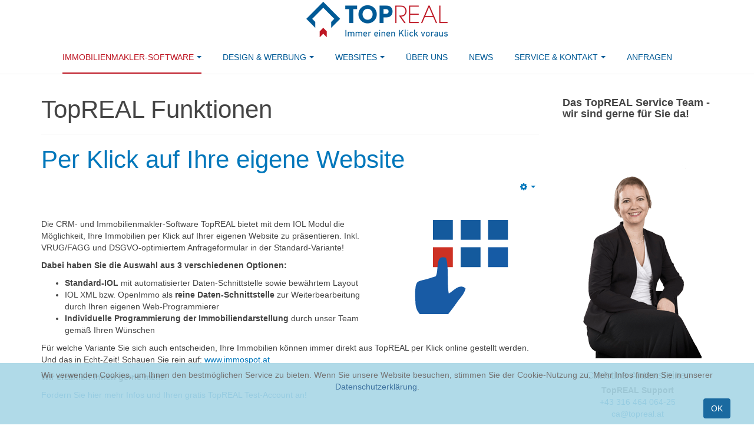

--- FILE ---
content_type: text/html; charset=utf-8
request_url: https://www.topreal.at/index.php/immobilienmakler-software/funktionen/16-topreal-funktionen-thema-internet/232-per-klick-auf-ihre-eigene-website
body_size: 8432
content:

<!DOCTYPE html>
<html lang="de-de" dir="ltr"
	  class='com_content view-article itemid-117 j36 '>
<head>
<meta name="google-site-verification" content="RBlg3B9Gl3bXXGg57PC5Cr-Z7nEDEDiHiAZkADo-9V8" />

<!-- Google Tag Manager -->
<script>(function(w,d,s,l,i){w[l]=w[l]||[];w[l].push({'gtm.start':
new Date().getTime(),event:'gtm.js'});var f=d.getElementsByTagName(s)[0],
j=d.createElement(s),dl=l!='dataLayer'?'&l='+l:'';j.async=true;j.src=
'https://www.googletagmanager.com/gtm.js?id='+i+dl;f.parentNode.insertBefore(j,f);
})(window,document,'script','dataLayer','GTM-KKLCMML');</script>
<!-- End Google Tag Manager -->




		<base href="https://www.topreal.at/index.php/immobilienmakler-software/funktionen/16-topreal-funktionen-thema-internet/232-per-klick-auf-ihre-eigene-website" />
	<meta http-equiv="content-type" content="text/html; charset=utf-8" />
	<meta name="author" content="TR Redaktion" />
	<meta name="description" content="Gratis testen: Die CRM- und Immobilienmakler-Software TopREAL. Mit effizienter Objekt- und Kunden-Verwaltung, Plattform-Schnittstellen und Ameta-Netz!" />
	<meta name="generator" content="Joomla! - Open Source Content Management" />
	<title>Per Klick auf Ihre eigene Website</title>
	<link href="/templates/topreal/favicon.ico" rel="shortcut icon" type="image/vnd.microsoft.icon" />
	<link href="/templates/topreal/css/bootstrap.css" rel="stylesheet" type="text/css" />
	<link href="/templates/system/css/system.css" rel="stylesheet" type="text/css" />
	<link href="/templates/topreal/css/legacy-grid.css" rel="stylesheet" type="text/css" />
	<link href="/plugins/system/t3/base-bs3/fonts/font-awesome/css/font-awesome.min.css" rel="stylesheet" type="text/css" />
	<link href="/templates/topreal/css/template.css" rel="stylesheet" type="text/css" />
	<link href="/templates/topreal/css/megamenu.css" rel="stylesheet" type="text/css" />
	<link href="/templates/topreal/fonts/font-awesome/css/font-awesome.min.css" rel="stylesheet" type="text/css" />
	<link href="/templates/topreal/css/custom.css" rel="stylesheet" type="text/css" />
	<link href="/templates/topreal/css/layouts/magazine.css" rel="stylesheet" type="text/css" />
	<link href="https://www.topreal.at/plugins/system/fmalertcookies/assets/css/bootstrap.min.css" rel="stylesheet" type="text/css" />
	<link href="https://www.topreal.at/plugins/system/fmalertcookies/assets/css/custom.css" rel="stylesheet" type="text/css" />
	<script src="/media/jui/js/jquery.min.js" type="text/javascript"></script>
	<script src="/media/jui/js/jquery-noconflict.js" type="text/javascript"></script>
	<script src="/media/jui/js/jquery-migrate.min.js" type="text/javascript"></script>
	<script src="/media/system/js/caption.js" type="text/javascript"></script>
	<script src="/plugins/system/t3/base-bs3/bootstrap/js/bootstrap.js" type="text/javascript"></script>
	<script src="/plugins/system/t3/base-bs3/js/jquery.tap.min.js" type="text/javascript"></script>
	<script src="/plugins/system/t3/base-bs3/js/script.js" type="text/javascript"></script>
	<script src="/plugins/system/t3/base-bs3/js/menu.js" type="text/javascript"></script>
	<script src="/plugins/system/t3/base-bs3/js/nav-collapse.js" type="text/javascript"></script>
	<script type="text/javascript">
jQuery(window).on('load',  function() {
				new JCaption('img.caption');
			});jQuery(function($){ $(".hasTooltip").tooltip({"html": true,"container": "body"}); });
	</script>

	
<!-- META FOR IOS & HANDHELD -->
	<meta name="viewport" content="width=device-width, initial-scale=1.0, maximum-scale=1.0, user-scalable=no"/>
	<style type="text/stylesheet">
		@-webkit-viewport   { width: device-width; }
		@-moz-viewport      { width: device-width; }
		@-ms-viewport       { width: device-width; }
		@-o-viewport        { width: device-width; }
		@viewport           { width: device-width; }
	</style>
	<script type="text/javascript">
		//<![CDATA[
		if (navigator.userAgent.match(/IEMobile\/10\.0/)) {
			var msViewportStyle = document.createElement("style");
			msViewportStyle.appendChild(
				document.createTextNode("@-ms-viewport{width:auto!important}")
			);
			document.getElementsByTagName("head")[0].appendChild(msViewportStyle);
		}
		//]]>
	</script>
<meta name="HandheldFriendly" content="true"/>
<meta name="apple-mobile-web-app-capable" content="YES"/>
<!-- //META FOR IOS & HANDHELD -->




<!-- Le HTML5 shim and media query for IE8 support -->
<!--[if lt IE 9]>
<script src="//html5shim.googlecode.com/svn/trunk/html5.js"></script>
<script type="text/javascript" src="/plugins/system/t3/base-bs3/js/respond.min.js"></script>
<![endif]-->

<!-- You can add Google Analytics here or use T3 Injection feature -->

<!--[if lt IE 9]>
<link rel="stylesheet" href="/templates/topreal/css/ie8.css" type="text/css" />
<![endif]-->
<!-- Matomo -->
<script>
  var _paq = window._paq = window._paq || [];
  /* tracker methods like "setCustomDimension" should be called before "trackPageView" */
  _paq.push(["setDocumentTitle", document.domain + "/" + document.title]);
  _paq.push(["setCookieDomain", "*.www.topreal.at"]);
  _paq.push(["setDomains", ["*.www.topreal.at","*.www.topreal.at"]]);
  _paq.push(['trackPageView']);
  _paq.push(['enableLinkTracking']);
  (function() {
    var u="https://matomo.fify.services/";
    _paq.push(['setTrackerUrl', u+'matomo.php']);
    _paq.push(['setSiteId', '9']);
    var d=document, g=d.createElement('script'), s=d.getElementsByTagName('script')[0];
    g.async=true; g.src=u+'matomo.js'; s.parentNode.insertBefore(g,s);
  })();
</script>
<noscript><p><img src="https://matomo.fify.services/matomo.php?idsite=9&amp;rec=1" style="border:0;" alt="" /></p></noscript>
<!-- End Matomo Code -->

</head>

<body>

<div class="t3-wrapper magazine"> <!-- Need this wrapper for off-canvas menu. Remove if you don't use of-canvas -->

	
<!-- MAIN NAVIGATION -->
<header id="t3-mainnav" class="wrap navbar navbar-default navbar-fixed-top t3-mainnav">

	<!-- OFF-CANVAS -->
		<!-- //OFF-CANVAS -->

	<div class="container">

		<!-- NAVBAR HEADER -->
		<div class="navbar-header">

			<!-- LOGO -->
			<div class="logo logo-image">
				<div class="logo-image">
					<a href="/" title="Immobilienmakler Software TopREAL">
													<img class="logo-img" src="/images/logo_TOPREAL_website_4.png" alt="Immobilienmakler Software TopREAL" />
						
												
						<span>Immobilienmakler Software TopREAL</span>
					</a>
				</div>
			</div>
			<!-- //LOGO -->

											<button type="button" class="navbar-toggle" data-toggle="collapse" data-target=".t3-navbar-collapse">
					<i class="fa fa-bars"></i>
				</button>
			
	    
		</div>
		<!-- //NAVBAR HEADER -->

		<!-- NAVBAR MAIN -->
				<nav class="t3-navbar-collapse navbar-collapse collapse"></nav>
		
		<nav class="t3-navbar navbar-collapse collapse">
			<div  class="t3-megamenu"  data-responsive="true">
<ul itemscope itemtype="http://www.schema.org/SiteNavigationElement" class="nav navbar-nav level0">
<li itemprop='name' class="active dropdown mega" data-id="109" data-level="1">
<a itemprop='url' class=" dropdown-toggle" href="/index.php/immobilienmakler-software/topreal"   data-target="#" data-toggle="dropdown">Immobilienmakler-Software<em class="caret"></em></a>

<div class="nav-child dropdown-menu mega-dropdown-menu"  ><div class="mega-dropdown-inner">
<div class="row">
<div class="col-xs-12 mega-col-nav" data-width="12"><div class="mega-inner">
<ul itemscope itemtype="http://www.schema.org/SiteNavigationElement" class="mega-nav level1">
<li itemprop='name'  data-id="130" data-level="2">
<a itemprop='url' class="" href="/index.php/immobilienmakler-software/topreal"   data-target="#">TopREAL </a>

</li>
<li itemprop='name' class="current active" data-id="117" data-level="2">
<a itemprop='url' class="" href="/index.php/immobilienmakler-software/funktionen"   data-target="#">TopREAL Funktionen </a>

</li>
<li itemprop='name'  data-id="157" data-level="2">
<a itemprop='url' class="" href="/index.php/immobilienmakler-software/topreal-mobile"   data-target="#">WebApp TopREAL mobile </a>

</li>
<li itemprop='name'  data-id="123" data-level="2">
<a itemprop='url' class="" href="/index.php/immobilienmakler-software/module"   data-target="#">Modul-Erweiterungen </a>

</li>
<li itemprop='name'  data-id="110" data-level="2">
<a itemprop='url' class="" href="/index.php/immobilienmakler-software/topreal-partner"   data-target="#">Plattform-Partner </a>

</li>
<li itemprop='name'  data-id="148" data-level="2">
<a itemprop='url' class="" href="/index.php/immobilienmakler-software/topreal-videos"   data-target="#">TopREAL Video </a>

</li>
<li itemprop='name'  data-id="119" data-level="2">
<a itemprop='url' class="" href="/index.php/immobilienmakler-software/gratis-testen"   data-target="#">TopREAL gratis testen </a>

</li>
<li itemprop='name'  data-id="176" data-level="2">
<a itemprop='url' class="" href="/index.php/immobilienmakler-software/topreal-preise"   data-target="#">TopREAL Preise </a>

</li>
<li itemprop='name'  data-id="172" data-level="2">
<a itemprop='url' class="" href="/index.php/immobilienmakler-software/topreal-online-praesentation"   data-target="#">TopREAL online Präsentation </a>

</li>
<li itemprop='name'  data-id="179" data-level="2">
<a itemprop='url' class="" href="/index.php/immobilienmakler-software/topreal-leitfaden"   data-target="#">TopREAL Leitfaden </a>

</li>
<li itemprop='name'  data-id="174" data-level="2">
<a itemprop='url' class="" href="/index.php/immobilienmakler-software/infomappe"   data-target="#">TopREAL Infomappe </a>

</li>
</ul>
</div></div>
</div>
</div></div>
</li>
<li itemprop='name' class="dropdown mega" data-id="163" data-level="1">
<a itemprop='url' class=" dropdown-toggle" href="/index.php/design-werbung/das-machen-wir-fuer-sie"   data-target="#" data-toggle="dropdown">Design &amp; Werbung<em class="caret"></em></a>

<div class="nav-child dropdown-menu mega-dropdown-menu"  ><div class="mega-dropdown-inner">
<div class="row">
<div class="col-xs-12 mega-col-nav" data-width="12"><div class="mega-inner">
<ul itemscope itemtype="http://www.schema.org/SiteNavigationElement" class="mega-nav level1">
<li itemprop='name'  data-id="165" data-level="2">
<a itemprop='url' class="" href="/index.php/design-werbung/das-machen-wir-fuer-sie"   data-target="#">Das machen wir für Sie </a>

</li>
<li itemprop='name'  data-id="164" data-level="2">
<a itemprop='url' class="" href="/index.php/design-werbung/druckvorlagen"   data-target="#">Individuelle Druckvorlagen </a>

</li>
<li itemprop='name'  data-id="171" data-level="2">
<a itemprop='url' class="" href="/index.php/websites/raffinierte-webauftritte"   data-target="#">Web-Design</a>

</li>
<li itemprop='name'  data-id="169" data-level="2">
<a itemprop='url' class="" href="/index.php/design-werbung/rwd-responsive-webdesign"   data-target="#">RWD - Responsive Webdesign </a>

</li>
<li itemprop='name'  data-id="166" data-level="2">
<a itemprop='url' class="" href="/index.php/design-werbung/seo-suchmaschinenoptimierung"   data-target="#">SEO - Suchmaschinenoptimierung </a>

</li>
<li itemprop='name'  data-id="168" data-level="2">
<a itemprop='url' class="" href="/index.php/design-werbung/sea-suchmaschinenwerbung"   data-target="#">SEA - Suchmaschinenwerbung </a>

</li>
</ul>
</div></div>
</div>
</div></div>
</li>
<li itemprop='name' class="dropdown mega" data-id="111" data-level="1">
<a itemprop='url' class=" dropdown-toggle" href="/index.php/websites/topreal-websites"   data-target="#" data-toggle="dropdown">Websites<em class="caret"></em></a>

<div class="nav-child dropdown-menu mega-dropdown-menu"  ><div class="mega-dropdown-inner">
<div class="row">
<div class="col-xs-12 mega-col-nav" data-width="12"><div class="mega-inner">
<ul itemscope itemtype="http://www.schema.org/SiteNavigationElement" class="mega-nav level1">
<li itemprop='name'  data-id="156" data-level="2">
<a itemprop='url' class="" href="/index.php/websites/topreal-websites"   data-target="#">TopREAL Websites </a>

</li>
<li itemprop='name'  data-id="114" data-level="2">
<a itemprop='url' class="" href="/index.php/websites/maklerwebsite-zum-fixpreis"   data-target="#">Maklerwebsite zum Fixpreis </a>

</li>
<li itemprop='name'  data-id="125" data-level="2">
<a itemprop='url' class="" href="/index.php/websites/raffinierte-webauftritte"   data-target="#">Individuelle Websites </a>

</li>
<li itemprop='name'  data-id="162" data-level="2">
<a itemprop='url' class="" href="/index.php/websites/immobilien-darstellung"   data-target="#">TopREAL Immobilien-Darstellung </a>

</li>
<li itemprop='name'  data-id="158" data-level="2">
<a itemprop='url' class="" href="/index.php/websites/website-wartung-wordpress-service"   data-target="#">Website-Wartung | WordPress-Service </a>

</li>
<li itemprop='name'  data-id="159" data-level="2">
<a itemprop='url' class="" href="/index.php/websites/suchmaschinenoptimierung-seo"   data-target="#">Suchmaschinenoptimierung (SEO) </a>

</li>
<li itemprop='name'  data-id="160" data-level="2">
<a itemprop='url' class="" href="/index.php/websites/responsive-webdesign-rwd"   data-target="#">Responsive Webdesign (RWD) </a>

</li>
<li itemprop='name'  data-id="113" data-level="2">
<a itemprop='url' class="" href="/index.php/websites/web-referenzen"   data-target="#">TopREAL Website Referenzen </a>

</li>
<li itemprop='name'  data-id="178" data-level="2">
<a itemprop='url' class="" href="/index.php/websites/website-infos-anfragen"   data-target="#">Website Infos anfragen </a>

</li>
</ul>
</div></div>
</div>
</div></div>
</li>
<li itemprop='name'  data-id="102" data-level="1">
<a itemprop='url' class="" href="/index.php/unternehmen"   data-target="#">Über uns </a>

</li>
<li itemprop='name'  data-id="112" data-level="1">
<a itemprop='url' class="" href="/index.php/news"   data-target="#">News </a>

</li>
<li itemprop='name' class="dropdown mega" data-id="115" data-level="1">
<a itemprop='url' class=" dropdown-toggle" href="/index.php/service-kontakt/topreal-hotline"   data-target="#" data-toggle="dropdown">Service &amp; Kontakt<em class="caret"></em></a>

<div class="nav-child dropdown-menu mega-dropdown-menu"  ><div class="mega-dropdown-inner">
<div class="row">
<div class="col-xs-12 mega-col-nav" data-width="12"><div class="mega-inner">
<ul itemscope itemtype="http://www.schema.org/SiteNavigationElement" class="mega-nav level1">
<li itemprop='name'  data-id="135" data-level="2">
<a itemprop='url' class="" href="/index.php/service-kontakt/topreal-hotline"   data-target="#">Kontakt </a>

</li>
<li itemprop='name'  data-id="128" data-level="2">
<a itemprop='url' class="" href="/index.php/service-kontakt/rueckrufservice"   data-target="#">Rückrufservice </a>

</li>
<li itemprop='name'  data-id="136" data-level="2">
<a itemprop='url' class="" href="/index.php/service-kontakt/quick-support"   data-target="#">QuickSupport </a>

</li>
<li itemprop='name'  data-id="137" data-level="2">
<a itemprop='url' class="" href="/index.php/service-kontakt/newsletter-anmeldung"   data-target="#">Newsletter-Anmeldung </a>

</li>
<li itemprop='name'  data-id="138" data-level="2">
<a itemprop='url' class="" href="http://www.topreal.at/files/pdf/agb.pdf" onclick="window.open(this.href,'targetWindow','toolbar=no,location=no,status=no,menubar=no,scrollbars=yes,resizable=yes');return false;"   data-target="#">AGB</a>

</li>
<li itemprop='name'  data-id="126" data-level="2">
<a itemprop='url' class="" href="/index.php/service-kontakt/impressum2"   data-target="#">Impressum </a>

</li>
<li itemprop='name'  data-id="155" data-level="2">
<a itemprop='url' class="" href="/index.php/service-kontakt/datenschutzerklaerung"   data-target="#">Datenschutzerklärung </a>

</li>
</ul>
</div></div>
</div>
</div></div>
</li>
<li itemprop='name'  data-id="134" data-level="1">
<a itemprop='url' class="" href="/index.php/anfrage"   data-target="#">Anfragen </a>

</li>
</ul>
</div>

		</nav>
    <!-- //NAVBAR MAIN -->

	</div>
</header>
<!-- //MAIN NAVIGATION -->






	
<div id="t3-mainbody" class="container t3-mainbody">
	<div class="row">

		<!-- MAIN CONTENT -->
		<div id="t3-content" class="t3-content col-xs-12 col-sm-8  col-md-9">
						
	<div class="page-header clearfix">
		<h1 class="page-title">TopREAL Funktionen</h1>
	</div>

<div class="item-page clearfix">


<!-- Article -->
<article itemscope itemtype="http://schema.org/Article">
	<meta itemprop="inLanguage" content="de-DE" />
	<meta itemprop="url" content="/index.php/immobilienmakler-software/funktionen/16-topreal-funktionen-thema-internet/232-per-klick-auf-ihre-eigene-website" />

      
<header class="article-header clearfix">
	<h1 class="article-title" itemprop="headline">
					<a href="/index.php/immobilienmakler-software/funktionen/16-topreal-funktionen-thema-internet/232-per-klick-auf-ihre-eigene-website" itemprop="url" title="Per Klick auf Ihre eigene Website">
				Per Klick auf Ihre eigene Website</a>
			</h1>

			</header>
  
  <!-- Aside -->
    <aside class="article-aside clearfix">
        
          

			<div class="btn-group pull-right">
			<a class="btn dropdown-toggle" data-toggle="dropdown" href="#"> <span class="fa fa-cog"></span> <span class="caret"></span> </a>
						<ul class="dropdown-menu">
									<li class="print-icon"> <a href="/index.php/immobilienmakler-software/funktionen/16-topreal-funktionen-thema-internet/232-per-klick-auf-ihre-eigene-website?tmpl=component&amp;print=1&amp;layout=default&amp;page=" title="Drucken" onclick="window.open(this.href,'win2','status=no,toolbar=no,scrollbars=yes,titlebar=no,menubar=no,resizable=yes,width=640,height=480,directories=no,location=no'); return false;" rel="nofollow"><span class="fa fa-print"></span>&#160;Drucken&#160;</a> </li>
															</ul>
		</div>
	
      </aside>  
    <!-- //Aside -->

  
        
  
  
	
  
	<div class="pull-right item-image article-image article-image-full">
    <span itemprop="image" itemscope itemtype="https://schema.org/ImageObject">
      <img src="/images/online_stellen.png"
        alt="" itemprop="url" />
      <meta itemprop="height" content="auto" />
      <meta itemprop="width" content="auto" />
    </span>
	</div>


	
	<section class="article-content clearfix" itemprop="articleBody">
		<p>Die CRM- und Immobilienmakler-Software TopREAL bietet mit dem IOL Modul die Möglichkeit, Ihre Immobilien per Klick auf Ihrer eigenen Website zu präsentieren. Inkl. VRUG/FAGG und DSGVO-optimiertem Anfrageformular in der Standard-Variante!</p>
<p><strong>Dabei haben Sie die Auswahl aus 3 verschiedenen Optionen:</strong></p>
<ul>
<li><strong>Standard-IOL</strong> mit automatisierter Daten-Schnittstelle sowie bewährtem Layout</li>
<li>IOL XML bzw. OpenImmo als <strong>reine Daten-Schnittstelle</strong> zur Weiterbearbeitung durch Ihren eigenen Web-Programmierer</li>
<li><strong>Individuelle Programmierung der Immobiliendarstellung</strong> durch unser Team gemäß Ihren Wünschen</li>
</ul>
<p>Für welche Variante Sie sich auch entscheiden, Ihre Immobilien können immer direkt aus TopREAL per Klick online gestellt werden. Und das in Echt-Zeit! Schauen Sie rein auf: <a href="https://www.immospot.at" target="_blank" rel="alternate">www.immospot.at</a></p>
<p><strong>Wir erzählen Ihnen gerne mehr!</strong></p>
<p><a href="/index.php/anfrage" rel="alternate">Fordern Sie hier mehr Infos und Ihren gratis TopREAL Test-Account an!</a></p>
<p> </p>
<p><strong>Lesen Sie hier weiter, wie Sie sich mit Hilfe von TopREAL mit anderen Immobilienmaklern vernetzen können:</strong></p>
<p><a href="/index.php/immobilienmakler-software/funktionen/19-vernetzt-arbeiten/15-vernetzt-arbeiten" rel="alternate"><img src="/images/icons/vernetzen_142.png" alt="Vernetzt arbeiten mit TopREAL" /></a></p> 	</section>
  
  <!-- footer -->
    <!-- //footer -->

			<hr class="divider-vertical" />
<ul class="pager pagenav">
	<li class="previous">
		<a href="/index.php/immobilienmakler-software/funktionen/16-topreal-funktionen-thema-internet/19-anfrage-auswertungen-von-online-inseraten" rel="prev">
			<span class="icon-chevron-left"></span> Zurück		</a>
	</li>
</ul>
	
	
	</article>
<!-- //Article -->


</div>


		</div>
		<!-- //MAIN CONTENT -->

		<!-- SIDEBAR RIGHT -->
		<div class="t3-sidebar t3-sidebar-right col-xs-12 col-sm-4  col-md-3 ">
			<div class="t3-module module " id="Mod89"><div class="module-inner"><h3 class="module-title "><span>Das TopREAL Service Team - wir sind gerne für Sie da!</span></h3><div class="module-ct">

<div class="custom"  >
	<div class="media-body"> </div>
<div class="media"><img class="img-responsive" src="/images/mitarbeiter/ca_topreal-min.png" alt="Christine Antensteiner | TopREAL" width="250" /><br />
<div class="media-body" style="text-align: center;">
<h4 class="media-heading" style="text-align: center;">Christine Antensteiner</h4>
<strong>TopREAL Support</strong></div>
<div class="media-body" style="text-align: center;"><a href="tel:004331646406425" rel="alternate">+43 316 464 064-25</a><br /> <a href="mailto:ca@topreal.at">ca@topreal.at</a></div>
<div class="media-body"> </div>
</div>
<div class="media"><img class="img-responsive" src="/images/mitarbeiter/cf_topreal-min.png" alt="Dr. Claudia Friedrich" width="250" /><br />
<div class="media-body" style="text-align: center;">
<h4 class="media-heading" style="text-align: center;">Dr. Claudia Friedrich</h4>
<strong>TopREAL Support</strong></div>
<div class="media-body" style="text-align: center;"><a href="tel:004331646406429" rel="alternate">+43 316 464 064-29</a><br /><a href="mailto:cf@topreal.at">cf@topreal.at</a></div>
</div></div>
</div></div></div>
		</div>
		<!-- //SIDEBAR RIGHT -->

	</div>
</div> 



  
<!-- NAV HELPER -->
<nav class="wrap t3-navhelper ">
	<div class="container">
		
	</div>
</nav>
<!-- //NAV HELPER -->

	
<!-- BACK TOP TOP BUTTON -->
<div id="back-to-top" data-spy="affix" data-offset-top="300" class="back-to-top hidden-xs hidden-sm affix-top">
  <button class="btn btn-primary" title="Back to Top"><i class="fa fa-caret-up"></i></button>
</div>
<script type="text/javascript">
(function($) {
	// Back to top
	$('#back-to-top').on('click', function(){
		$("html, body").animate({scrollTop: 0}, 500);
		return false;
	});
    $(window).load(function(){
        // hide button to top if the document height not greater than window height*2;using window load for more accurate calculate.    
        if ((parseInt($(window).height())*2)>(parseInt($(document).height()))) {
            $('#back-to-top').hide();
        } 
    });
})(jQuery);
</script>
<!-- BACK TO TOP BUTTON -->

<!-- FOOTER -->
<footer id="t3-footer" class="wrap t3-footer">

			<!-- FOOTER SPOTLIGHT -->
		<div class="container hidden-xs">
				<!-- SPOTLIGHT -->
	<div class="t3-spotlight t3-footer-sl  row">
					<div class=" col-lg-3 col-md-3 col-sm-3 col-xs-6">
								<div class="t3-module module " id="Mod97"><div class="module-inner"><h3 class="module-title "><span>Über TopREAL</span></h3><div class="module-ct">

<div class="custom"  >
	<p>Die <a href="/index.php/immobilienmakler-software/topreal" rel="alternate">CRM- und Immobilienmakler-Software TopREAL</a> ist DIE professionelle Komplettlösung speziell für die Immobilienvermittlung.</p>
<p>MOBIL: Die <a href="/index.php/immobilienmakler-software/topreal-mobile" rel="alternate">Web-App TopREAL mobile</a> ist optimiert für Smartphones und Tablets und ergänzt die CRM- und Immobilienmakler-Software TopREAL mit den wichtigsten Funktionalitäten für unterwegs!</p>
<p>SOFTWARE-ÜBERGREIFEND: <a href="/index.php/immobilienmakler-software/funktionen/19-vernetzt-arbeiten/15-vernetzt-arbeiten" rel="alternate">TopREAL vernetzt</a> Sie mit Makler-Kollegen und Nutzern anderer Software-Produkte.</p></div>
</div></div></div>
							</div>
					<div class=" col-lg-3 col-md-3 col-sm-3 col-xs-6">
								<div class="t3-module module " id="Mod99"><div class="module-inner"><h3 class="module-title "><span>TopREAL</span></h3><div class="module-ct">

<div class="custom"  >
	<p style="text-align: left;"><span style="font-size: 10pt;"><a title="Newa" href="/index.php/news" rel="alternate">+ Aktuelle Neuigkeiten</a></span></p>
<p style="text-align: left;"><span style="font-size: 10pt;"><a title="Allgemeine Geschäftsbedingungen" href="/files/pdf/agb.pdf" target="_blank" rel="alternate">+ AGB</a></span><br /><span style="font-size: 10pt;"><a title="Impressum" href="/index.php/service-kontakt/impressum2" rel="alternate">+ Impressum</a></span><br /><span style="font-size: 10pt;"><a href="/index.php/service-kontakt/datenschutzerklaerung" rel="alternate">+ Datenschutzerklärung</a></span></p>
<p style="text-align: left;"> </p></div>
</div></div></div>
							</div>
					<div class=" col-lg-3 col-md-3 col-sm-3 col-xs-6">
								<div class="t3-module module " id="Mod100"><div class="module-inner"><h3 class="module-title "><span>Follow us</span></h3><div class="module-ct">

<div class="custom"  >
	<p><a title="Facebook" href="https://www.facebook.com/topreal.at" target="_blank" rel="alternate"><img src="/images/facebook.png" alt="" /><span style="font-size: 10pt;">   Facebook</span></a></p>
<p><a title="TopREAL auf Google" href="https://www.google.com/maps/place/CRM-+und+Immobilienmakler-Software+TopREAL+%7C+Demmelmayer+%26+Partner+KG/@47.035418,15.466666,15z/data=!4m5!3m4!1s0x0:0x4d60d08cf6ea7ba3!8m2!3d47.035418!4d15.466666" target="_blank" rel="alternate"><img src="/images/google.png" alt="Google" width="27" height="27" /><span style="font-size: 10pt;">   Google</span></a></p>
<p> </p></div>
</div></div></div>
							</div>
					<div class=" col-lg-3 col-md-3 col-sm-3 col-xs-6">
								<div class="t3-module module " id="Mod98"><div class="module-inner"><h3 class="module-title "><span>Kontakt</span></h3><div class="module-ct">

<div class="custom"  >
	<p style="text-align: left;"><span style="font-size: 10pt;">Demmelmayer &amp; Partner KG</span></p>
<p style="text-align: left;"><span style="font-size: 10pt;">Leo Scheu-Gasse 11</span><br /><span style="font-size: 10pt;">8041 Graz<br />Austria</span></p>
<p style="text-align: left;"><span style="font-size: 10pt;">Tel.: <a href="tel:0043316464064" rel="alternate">+43 316 464 064</a></span></p>
<p style="text-align: left;"><span style="font-size: 10pt;">E-Mail: <span id="cloak6a283b0f5890982151997fd8ff21bba1">Diese E-Mail-Adresse ist vor Spambots geschützt! Zur Anzeige muss JavaScript eingeschaltet sein!</span><script type='text/javascript'>
				document.getElementById('cloak6a283b0f5890982151997fd8ff21bba1').innerHTML = '';
				var prefix = '&#109;a' + 'i&#108;' + '&#116;o';
				var path = 'hr' + 'ef' + '=';
				var addy6a283b0f5890982151997fd8ff21bba1 = '&#111;ff&#105;c&#101;' + '&#64;';
				addy6a283b0f5890982151997fd8ff21bba1 = addy6a283b0f5890982151997fd8ff21bba1 + 't&#111;pr&#101;&#97;l' + '&#46;' + '&#97;t';
				var addy_text6a283b0f5890982151997fd8ff21bba1 = '&#111;ff&#105;c&#101;' + '&#64;' + 't&#111;pr&#101;&#97;l' + '&#46;' + '&#97;t';document.getElementById('cloak6a283b0f5890982151997fd8ff21bba1').innerHTML += '<a ' + path + '\'' + prefix + ':' + addy6a283b0f5890982151997fd8ff21bba1 + '\' rel="alternate">'+addy_text6a283b0f5890982151997fd8ff21bba1+'<\/a>';
		</script></span></p>
<p style="text-align: left;"><span style="font-size: 10pt;">-&gt; <a href="/index.php/anfrage" rel="alternate">Hier geht's zum Kontaktformular</a><br /></span></p>
<p style="text-align: left;"> </p></div>
</div></div></div>
							</div>
			</div>
<!-- SPOTLIGHT -->
		</div>
		<!-- //FOOTER SPOTLIGHT -->
	
	<section class="t3-copyright">
		<div class="container">
			<div class="row">
				<div class="col-md-12 copyright ">
					
          <!--
            <small>
            <a href="http://twitter.github.io/bootstrap/" title="Bootstrap by Twitter" target="_blank">Bootstrap</a> is a front-end framework of Twitter, Inc. Code licensed under <a href="https://github.com/twbs/bootstrap/blob/master/LICENSE" title="MIT License" target="_blank">MIT License.</a>
          </small>
          <small>
            <a href="http://fortawesome.github.io/Font-Awesome/" target="_blank">Font Awesome</a> font licensed under <a href="http://scripts.sil.org/OFL">SIL OFL 1.1</a>.
          </small>
          -->
				</div>
							</div>
		</div>
	</section>

</footer>
<!-- //FOOTER -->

</div>
<!-- Google Code for Besucher allgemein Remarketing List -->
<script type="text/javascript">
<!--
var google_conversion_id = 1044509405;
var google_conversion_language = "en";
var google_conversion_format = "3";
var google_conversion_color = "666666";
var google_conversion_label = "e1gYCKO97gEQ3eWH8gM";
var google_conversion_value = 0;
//-->
</script>
<script type="text/javascript" src="https://www.googleadservices.com/pagead/conversion.js">
</script>
<noscript>
<div style="display:inline;">
<img height="1" width="1" style="border-style:none;" alt="" src="https://www.googleadservices.com/pagead/conversion/1044509405/?label=e1gYCKO97gEQ3eWH8gM&amp;guid=ON&amp;script=0"/>
</div>
</noscript>

<script type="text/javascript">
    window._mfq = window._mfq || [];
    (function() {
        var mf = document.createElement("script");
        mf.type = "text/javascript"; mf.async = true;
        mf.src = "//cdn.mouseflow.com/projects/62066028-3df6-40c3-abb2-cc798504da62.js";
        document.getElementsByTagName("head")[0].appendChild(mf);
    })();
</script>
<!--googleoff: all--><div class="cadre_alert_cookies" id="cadre_alert_cookies" style="opacity:0.9;text-align:center;position:fixed;z-index:10000;left: 0;right: 0;bottom: 0; margin:0px;"><div class="cadre_inner_alert_cookies" style="display: inline-block;width: 100%;margin:auto;max-width:100%;background-color: #a8d6e6;border: 0px solid #eeeeee;"><div class="cadre_inner_texte_alert_cookies" style="display: inline-block;padding:10px;color: #666666"><div class="cadre_texte "><p>Wir verwenden Cookies, um Ihnen den bestmöglichen Service zu bieten. Wenn Sie unsere Website besuchen, stimmen Sie der Cookie-Nutzung zu. Mehr Infos finden Sie in unserer <a title="Zur Datenschutzerklärung" href="/index.php/service-kontakt/datenschutzerklaerung" target="_blank" rel="alternate">Datenschutzerklärung</a>.</p></div><div class="cadre_bouton "><div class=" col-md-12 col-sm-6 btn_close" style="margin:0;text-align:right"><button onclick="CloseCadreAlertCookie();" style="background:#005a96;color:#ffffff" class="btn   popup-modal-dismiss">OK</button></div></div></div></div></div><!--googleon: all--><script type="text/javascript">/*<![CDATA[*/var name = "fmalertcookies" + "=";var ca = document.cookie.split(";");var acceptCookie = false;for(var i=0; i<ca.length; i++) {var c = ca[i];while (c.charAt(0)==" ") c = c.substring(1);if (c.indexOf(name) == 0){ acceptCookie = true; document.getElementById("cadre_alert_cookies").style.display="none";}}var d = new Date();d.setTime(d.getTime() + (30*(24*60*60*1000)));var expires_cookie = "expires="+d.toUTCString();function CloseCadreAlertCookie(){document.getElementById('cadre_alert_cookies').style.display='none'; document.cookie='fmalertcookies=true; '+expires_cookie+'; path=/';}/*]]>*/</script></body>
</html>

--- FILE ---
content_type: text/css
request_url: https://www.topreal.at/templates/topreal/css/custom.css
body_size: 721
content:
body {
  padding-top: 125px;
}
@media screen and (min-width: 991px) and (max-width: 1200px) {
  body {
    padding-top: 180px;
  }
}
@media screen and (max-width: 990px) {
  body {
    padding-top: 70px;
  }
}
@media (min-width: 991px) {
.navbar-header {
    float: none;
  }
}
.logo {
  position: static;
  text-align: center;
}
.logo-image > a,
.logo-image > a:hover {
  max-width: none;
  max-height: none;
  background-color: #ffffff;
}
.logo-image > a:hover {
  -webkit-box-shadow: inset 0 -2px 0 #be1623;
  box-shadow: inset 0 -2px 0 #be1623;
}
@media screen and (min-width: 991px){
  .navbar-default .navbar-nav > li {
    margin-left: 36px;
  }
}

.navbar-default {
  background-color: #ffffff;
}
.navbar-default .navbar-nav > li > a {
  color: #005a96;
}
.navbar-default .navbar-nav > li > a:hover,
.navbar-default .navbar-nav > li > a:focus {
  color: #be1623;
}
@media screen and (min-width: 991px) {
  .navbar-default .navbar-nav > li > a:hover,
  .navbar-default .navbar-nav > li > a:focus {
    -webkit-box-shadow: inset 0 -2px 0 #be1623;
    box-shadow: inset 0 -2px 0 #be1623;
  }
}
.navbar-default .navbar-nav > .active > a,
.navbar-default .navbar-nav > .active > a:hover,
.navbar-default .navbar-nav > .active > a:focus {
  color: #be1623;
}
@media screen and (min-width: 991px) {
  .navbar-default .navbar-nav > .active > a,
  .navbar-default .navbar-nav > .active > a:hover,
  .navbar-default .navbar-nav > .active > a:focus {
    -webkit-box-shadow: inset 0 -2px 0 #be1623;
    box-shadow: inset 0 -2px 0 #be1623;
  }
}
.navbar-default .navbar-toggle:hover,
.navbar-default .navbar-toggle:focus {
  color: #be1623;
}
.navbar-default .navbar-nav > .dropdown > a:hover .caret,
.navbar-default .navbar-nav > .dropdown > a:focus .caret {
  border-top-color: #be1623;
  border-bottom-color: #be1623;
}
.navbar-default .navbar-nav > .open > a,
.navbar-default .navbar-nav > .open > a:hover,
.navbar-default .navbar-nav > .open > a:focus {
  color: #be1623;
}
@media screen and (min-width: 991px) {
  .navbar-default .navbar-nav > .open > a,
  .navbar-default .navbar-nav > .open > a:hover,
  .navbar-default .navbar-nav > .open > a:focus {
    -webkit-box-shadow: inset 0 -2px 0 #be1623;
    box-shadow: inset 0 -2px 0 #be1623;
  }
}
.navbar-default .navbar-nav > .open > a .caret,
.navbar-default .navbar-nav > .open > a:hover .caret,
.navbar-default .navbar-nav > .open > a:focus .caret {
  border-top-color: #be1623;
  border-bottom-color: #be1623;
}
.navbar-default .navbar-nav > .dropdown > a .caret {
  border-top-color: #005a96;
  border-bottom-color: #005a96;
}
.t3-mainnav {
  border-bottom: 1px solid #eeeeee;
}
.t3-navhelper {
  display: none;
}

footer div.hidden-xs {
  display: table !important;
}

.corporate .t3-sl-2 {
    padding-bottom: 40px !important;
}

@media screen and (max-width: 767px) {
  article img[align="left"], .article-intro img[align="left"], article .img-fulltext-left, .article-intro .img-fulltext-left, article .img-intro-left, .article-intro .img-intro-left, article .img_caption.left, .article-intro .img_caption.left, article .pull-left.item-image, .article-intro .pull-left.item-image {
    	margin-right: 20px !important;
    	margin-bottom: 10px !important;
	}
}
@media screen and (max-width: 520px) {
  article img[align="left"], .article-intro img[align="left"], article .img-fulltext-left, .article-intro .img-fulltext-left, article .img-intro-left, .article-intro .img-intro-left, article .img_caption.left, .article-intro .img_caption.left, article .pull-left.item-image, .article-intro .pull-left.item-image {
    margin-right: 30% !important;	
    float: none !important;
	}
}

--- FILE ---
content_type: text/css
request_url: https://www.topreal.at/plugins/system/fmalertcookies/assets/css/bootstrap.min.css
body_size: 4376
content:
/***
 * Custom
 */

/* Small devices (tablets) */
@media (max-width: 767px) {
	body #cadre_alert_cookies {
		text-align: center !important;
	} 
	
	body #cadre_alert_cookies > div {
		max-width: 100% !important;
	} 

	body #cadre_alert_cookies .cadre_bouton {
		float: none !important;
		display: inline-block;
	} 		
}

@media print {
	body #cadre_alert_cookies { 
  		display: none;
	}
}

/*!
 * Bootstrap v3.3.1 (http://getbootstrap.com)
 * Copyright 2011-2014 Twitter, Inc.
 * Licensed under MIT (https://github.com/twbs/bootstrap/blob/master/LICENSE)
 */

/*!
 * Generated using the Bootstrap Customizer (http://getbootstrap.com/customize/?id=278cf4848aba8bcaf2de)
 * Config saved to config.json and https://gist.github.com/278cf4848aba8bcaf2de
 */
/*! normalize.css v3.0.2 | MIT License | git.io/normalize */
#cadre_alert_cookies a,
#cadre_alert_cookies a:hover,
#cadre_alert_cookies a:focus {
  color: #2a6496;
  text-decoration: none;
}

#cadre_alert_cookies button {
  overflow: visible;
}
#cadre_alert_cookies button,
#cadre_alert_cookies select,
#cadre_alert_cookies a.btn.read_more {
  text-transform: none;
}

#cadre_alert_cookies * {
  -webkit-box-sizing: border-box;
  -moz-box-sizing: border-box;
  box-sizing: border-box;
}
#cadre_alert_cookies *:before,
#cadre_alert_cookies *:after {
  -webkit-box-sizing: border-box;
  -moz-box-sizing: border-box;
  box-sizing: border-box;
}

#cadre_alert_cookies input,
#cadre_alert_cookies button,
#cadre_alert_cookies select,
#cadre_alert_cookies textarea {
  font-family: inherit;
  font-size: inherit;
  line-height: inherit;
}

#cadre_alert_cookies .row {
  margin-left: -15px;
  margin-right: -15px;
}
#cadre_alert_cookies .col-xs-1, #cadre_alert_cookies .col-sm-1, #cadre_alert_cookies .col-md-1, #cadre_alert_cookies .col-lg-1, #cadre_alert_cookies .col-xs-2, #cadre_alert_cookies .col-sm-2, #cadre_alert_cookies .col-md-2, #cadre_alert_cookies .col-lg-2, #cadre_alert_cookies .col-xs-3, #cadre_alert_cookies .col-sm-3, #cadre_alert_cookies .col-md-3, #cadre_alert_cookies .col-lg-3, #cadre_alert_cookies .col-xs-4, #cadre_alert_cookies .col-sm-4, #cadre_alert_cookies .col-md-4, #cadre_alert_cookies .col-lg-4, #cadre_alert_cookies .col-xs-5, #cadre_alert_cookies .col-sm-5, #cadre_alert_cookies .col-md-5, #cadre_alert_cookies .col-lg-5, #cadre_alert_cookies .col-xs-6, #cadre_alert_cookies .col-sm-6, #cadre_alert_cookies .col-md-6, #cadre_alert_cookies .col-lg-6, #cadre_alert_cookies .col-xs-7, #cadre_alert_cookies .col-sm-7, #cadre_alert_cookies .col-md-7, #cadre_alert_cookies .col-lg-7, #cadre_alert_cookies .col-xs-8, #cadre_alert_cookies .col-sm-8, #cadre_alert_cookies .col-md-8, #cadre_alert_cookies .col-lg-8, #cadre_alert_cookies .col-xs-9, #cadre_alert_cookies .col-sm-9, #cadre_alert_cookies .col-md-9, #cadre_alert_cookies .col-lg-9, #cadre_alert_cookies .col-xs-10, #cadre_alert_cookies .col-sm-10, #cadre_alert_cookies .col-md-10, #cadre_alert_cookies .col-lg-10, #cadre_alert_cookies .col-xs-11, #cadre_alert_cookies .col-sm-11, #cadre_alert_cookies .col-md-11, #cadre_alert_cookies .col-lg-11, #cadre_alert_cookies .col-xs-12, #cadre_alert_cookies .col-sm-12, #cadre_alert_cookies .col-md-12, #cadre_alert_cookies .col-lg-12 {
  position: relative;
  min-height: 1px;
  padding-left: 15px;
  padding-right: 15px;
}
#cadre_alert_cookies .col-xs-1, #cadre_alert_cookies .col-xs-2, #cadre_alert_cookies .col-xs-3, #cadre_alert_cookies .col-xs-4, #cadre_alert_cookies .col-xs-5, #cadre_alert_cookies .col-xs-6, #cadre_alert_cookies .col-xs-7, #cadre_alert_cookies .col-xs-8, #cadre_alert_cookies .col-xs-9, #cadre_alert_cookies .col-xs-10, #cadre_alert_cookies .col-xs-11, #cadre_alert_cookies .col-xs-12 {
  float: left;
}
#cadre_alert_cookies .col-xs-12 {
  width: 100%;
}
#cadre_alert_cookies .col-xs-11 {
  width: 91#cadre_alert_cookies .66666667%;
}
#cadre_alert_cookies .col-xs-10 {
  width: 83#cadre_alert_cookies .33333333%;
}
#cadre_alert_cookies .col-xs-9 {
  width: 75%;
}
#cadre_alert_cookies .col-xs-8 {
  width: 66#cadre_alert_cookies .66666667%;
}
#cadre_alert_cookies .col-xs-7 {
  width: 58#cadre_alert_cookies .33333333%;
}
#cadre_alert_cookies .col-xs-6 {
  width: 50%;
}
#cadre_alert_cookies .col-xs-5 {
  width: 41#cadre_alert_cookies .66666667%;
}
#cadre_alert_cookies .col-xs-4 {
  width: 33#cadre_alert_cookies .33333333%;
}
#cadre_alert_cookies .col-xs-3 {
  width: 25%;
}
#cadre_alert_cookies .col-xs-2 {
  width: 16#cadre_alert_cookies .66666667%;
}
#cadre_alert_cookies .col-xs-1 {
  width: 8#cadre_alert_cookies .33333333%;
}
#cadre_alert_cookies .col-xs-pull-12 {
  right: 100%;
}
#cadre_alert_cookies .col-xs-pull-11 {
  right: 91#cadre_alert_cookies .66666667%;
}
#cadre_alert_cookies .col-xs-pull-10 {
  right: 83#cadre_alert_cookies .33333333%;
}
#cadre_alert_cookies .col-xs-pull-9 {
  right: 75%;
}
#cadre_alert_cookies .col-xs-pull-8 {
  right: 66#cadre_alert_cookies .66666667%;
}
#cadre_alert_cookies .col-xs-pull-7 {
  right: 58#cadre_alert_cookies .33333333%;
}
#cadre_alert_cookies .col-xs-pull-6 {
  right: 50%;
}
#cadre_alert_cookies .col-xs-pull-5 {
  right: 41#cadre_alert_cookies .66666667%;
}
#cadre_alert_cookies .col-xs-pull-4 {
  right: 33#cadre_alert_cookies .33333333%;
}
#cadre_alert_cookies .col-xs-pull-3 {
  right: 25%;
}
#cadre_alert_cookies .col-xs-pull-2 {
  right: 16#cadre_alert_cookies .66666667%;
}
#cadre_alert_cookies .col-xs-pull-1 {
  right: 8#cadre_alert_cookies .33333333%;
}
#cadre_alert_cookies .col-xs-pull-0 {
  right: auto;
}
#cadre_alert_cookies .col-xs-push-12 {
  left: 100%;
}
#cadre_alert_cookies .col-xs-push-11 {
  left: 91#cadre_alert_cookies .66666667%;
}
#cadre_alert_cookies .col-xs-push-10 {
  left: 83#cadre_alert_cookies .33333333%;
}
#cadre_alert_cookies .col-xs-push-9 {
  left: 75%;
}
#cadre_alert_cookies .col-xs-push-8 {
  left: 66#cadre_alert_cookies .66666667%;
}
#cadre_alert_cookies .col-xs-push-7 {
  left: 58#cadre_alert_cookies .33333333%;
}
#cadre_alert_cookies .col-xs-push-6 {
  left: 50%;
}
#cadre_alert_cookies .col-xs-push-5 {
  left: 41#cadre_alert_cookies .66666667%;
}
#cadre_alert_cookies .col-xs-push-4 {
  left: 33#cadre_alert_cookies .33333333%;
}
#cadre_alert_cookies .col-xs-push-3 {
  left: 25%;
}
#cadre_alert_cookies .col-xs-push-2 {
  left: 16#cadre_alert_cookies .66666667%;
}
#cadre_alert_cookies .col-xs-push-1 {
  left: 8#cadre_alert_cookies .33333333%;
}
#cadre_alert_cookies .col-xs-push-0 {
  left: auto;
}
#cadre_alert_cookies .col-xs-offset-12 {
  margin-left: 100%;
}
#cadre_alert_cookies .col-xs-offset-11 {
  margin-left: 91#cadre_alert_cookies .66666667%;
}
#cadre_alert_cookies .col-xs-offset-10 {
  margin-left: 83#cadre_alert_cookies .33333333%;
}
#cadre_alert_cookies .col-xs-offset-9 {
  margin-left: 75%;
}
#cadre_alert_cookies .col-xs-offset-8 {
  margin-left: 66#cadre_alert_cookies .66666667%;
}
#cadre_alert_cookies .col-xs-offset-7 {
  margin-left: 58#cadre_alert_cookies .33333333%;
}
#cadre_alert_cookies .col-xs-offset-6 {
  margin-left: 50%;
}
#cadre_alert_cookies .col-xs-offset-5 {
  margin-left: 41#cadre_alert_cookies .66666667%;
}
#cadre_alert_cookies .col-xs-offset-4 {
  margin-left: 33#cadre_alert_cookies .33333333%;
}
#cadre_alert_cookies .col-xs-offset-3 {
  margin-left: 25%;
}
#cadre_alert_cookies .col-xs-offset-2 {
  margin-left: 16#cadre_alert_cookies .66666667%;
}
#cadre_alert_cookies .col-xs-offset-1 {
  margin-left: 8#cadre_alert_cookies .33333333%;
}
#cadre_alert_cookies .col-xs-offset-0 {
  margin-left: 0%;
}
@media (min-width: 768px) {
  #cadre_alert_cookies .col-sm-1, #cadre_alert_cookies .col-sm-2, #cadre_alert_cookies .col-sm-3, #cadre_alert_cookies .col-sm-4, #cadre_alert_cookies .col-sm-5, #cadre_alert_cookies .col-sm-6, #cadre_alert_cookies .col-sm-7, #cadre_alert_cookies .col-sm-8, #cadre_alert_cookies .col-sm-9, #cadre_alert_cookies .col-sm-10, #cadre_alert_cookies .col-sm-11, #cadre_alert_cookies .col-sm-12 {
    float: left;
  }
  #cadre_alert_cookies .col-sm-12 {
    width: 100%;
  }
  #cadre_alert_cookies .col-sm-11 {
    width: 91#cadre_alert_cookies .66666667%;
  }
  #cadre_alert_cookies .col-sm-10 {
    width: 83#cadre_alert_cookies .33333333%;
  }
  #cadre_alert_cookies .col-sm-9 {
    width: 75%;
  }
  #cadre_alert_cookies .col-sm-8 {
    width: 66#cadre_alert_cookies .66666667%;
  }
  #cadre_alert_cookies .col-sm-7 {
    width: 58#cadre_alert_cookies .33333333%;
  }
  #cadre_alert_cookies .col-sm-6 {
    width: 50%;
  }
  #cadre_alert_cookies .col-sm-5 {
    width: 41#cadre_alert_cookies .66666667%;
  }
  #cadre_alert_cookies .col-sm-4 {
    width: 33#cadre_alert_cookies .33333333%;
  }
  #cadre_alert_cookies .col-sm-3 {
    width: 25%;
  }
  #cadre_alert_cookies .col-sm-2 {
    width: 16#cadre_alert_cookies .66666667%;
  }
  #cadre_alert_cookies .col-sm-1 {
    width: 8#cadre_alert_cookies .33333333%;
  }
  #cadre_alert_cookies .col-sm-pull-12 {
    right: 100%;
  }
  #cadre_alert_cookies .col-sm-pull-11 {
    right: 91#cadre_alert_cookies .66666667%;
  }
  #cadre_alert_cookies .col-sm-pull-10 {
    right: 83#cadre_alert_cookies .33333333%;
  }
  #cadre_alert_cookies .col-sm-pull-9 {
    right: 75%;
  }
  #cadre_alert_cookies .col-sm-pull-8 {
    right: 66#cadre_alert_cookies .66666667%;
  }
  #cadre_alert_cookies .col-sm-pull-7 {
    right: 58#cadre_alert_cookies .33333333%;
  }
  #cadre_alert_cookies .col-sm-pull-6 {
    right: 50%;
  }
  #cadre_alert_cookies .col-sm-pull-5 {
    right: 41#cadre_alert_cookies .66666667%;
  }
  #cadre_alert_cookies .col-sm-pull-4 {
    right: 33#cadre_alert_cookies .33333333%;
  }
  #cadre_alert_cookies .col-sm-pull-3 {
    right: 25%;
  }
  #cadre_alert_cookies .col-sm-pull-2 {
    right: 16#cadre_alert_cookies .66666667%;
  }
  #cadre_alert_cookies .col-sm-pull-1 {
    right: 8#cadre_alert_cookies .33333333%;
  }
  #cadre_alert_cookies .col-sm-pull-0 {
    right: auto;
  }
  #cadre_alert_cookies .col-sm-push-12 {
    left: 100%;
  }
  #cadre_alert_cookies .col-sm-push-11 {
    left: 91#cadre_alert_cookies .66666667%;
  }
  #cadre_alert_cookies .col-sm-push-10 {
    left: 83#cadre_alert_cookies .33333333%;
  }
  #cadre_alert_cookies .col-sm-push-9 {
    left: 75%;
  }
  #cadre_alert_cookies .col-sm-push-8 {
    left: 66#cadre_alert_cookies .66666667%;
  }
  #cadre_alert_cookies .col-sm-push-7 {
    left: 58#cadre_alert_cookies .33333333%;
  }
  #cadre_alert_cookies .col-sm-push-6 {
    left: 50%;
  }
  #cadre_alert_cookies .col-sm-push-5 {
    left: 41#cadre_alert_cookies .66666667%;
  }
  #cadre_alert_cookies .col-sm-push-4 {
    left: 33#cadre_alert_cookies .33333333%;
  }
  #cadre_alert_cookies .col-sm-push-3 {
    left: 25%;
  }
  #cadre_alert_cookies .col-sm-push-2 {
    left: 16#cadre_alert_cookies .66666667%;
  }
  #cadre_alert_cookies .col-sm-push-1 {
    left: 8#cadre_alert_cookies .33333333%;
  }
  #cadre_alert_cookies .col-sm-push-0 {
    left: auto;
  }
  #cadre_alert_cookies .col-sm-offset-12 {
    margin-left: 100%;
  }
  #cadre_alert_cookies .col-sm-offset-11 {
    margin-left: 91#cadre_alert_cookies .66666667%;
  }
  #cadre_alert_cookies .col-sm-offset-10 {
    margin-left: 83#cadre_alert_cookies .33333333%;
  }
  #cadre_alert_cookies .col-sm-offset-9 {
    margin-left: 75%;
  }
  #cadre_alert_cookies .col-sm-offset-8 {
    margin-left: 66#cadre_alert_cookies .66666667%;
  }
  #cadre_alert_cookies .col-sm-offset-7 {
    margin-left: 58#cadre_alert_cookies .33333333%;
  }
  #cadre_alert_cookies .col-sm-offset-6 {
    margin-left: 50%;
  }
  #cadre_alert_cookies .col-sm-offset-5 {
    margin-left: 41#cadre_alert_cookies .66666667%;
  }
  #cadre_alert_cookies .col-sm-offset-4 {
    margin-left: 33#cadre_alert_cookies .33333333%;
  }
  #cadre_alert_cookies .col-sm-offset-3 {
    margin-left: 25%;
  }
  #cadre_alert_cookies .col-sm-offset-2 {
    margin-left: 16#cadre_alert_cookies .66666667%;
  }
  #cadre_alert_cookies .col-sm-offset-1 {
    margin-left: 8#cadre_alert_cookies .33333333%;
  }
  #cadre_alert_cookies .col-sm-offset-0 {
    margin-left: 0%;
  }
}
@media (min-width: 992px) {
  #cadre_alert_cookies .col-md-1, #cadre_alert_cookies .col-md-2, #cadre_alert_cookies .col-md-3, #cadre_alert_cookies .col-md-4, #cadre_alert_cookies .col-md-5, #cadre_alert_cookies .col-md-6, #cadre_alert_cookies .col-md-7, #cadre_alert_cookies .col-md-8, #cadre_alert_cookies .col-md-9, #cadre_alert_cookies .col-md-10, #cadre_alert_cookies .col-md-11, #cadre_alert_cookies .col-md-12 {
    float: left;
  }
  #cadre_alert_cookies .col-md-12 {
    width: 100%;
  }
  #cadre_alert_cookies .col-md-11 {
    width: 91#cadre_alert_cookies .66666667%;
  }
  #cadre_alert_cookies .col-md-10 {
    width: 83#cadre_alert_cookies .33333333%;
  }
  #cadre_alert_cookies .col-md-9 {
    width: 75%;
  }
  #cadre_alert_cookies .col-md-8 {
    width: 66#cadre_alert_cookies .66666667%;
  }
  #cadre_alert_cookies .col-md-7 {
    width: 58#cadre_alert_cookies .33333333%;
  }
  #cadre_alert_cookies .col-md-6 {
    width: 50%;
  }
  #cadre_alert_cookies .col-md-5 {
    width: 41#cadre_alert_cookies .66666667%;
  }
  #cadre_alert_cookies .col-md-4 {
    width: 33#cadre_alert_cookies .33333333%;
  }
  #cadre_alert_cookies .col-md-3 {
    width: 25%;
  }
  #cadre_alert_cookies .col-md-2 {
    width: 16#cadre_alert_cookies .66666667%;
  }
  #cadre_alert_cookies .col-md-1 {
    width: 8#cadre_alert_cookies .33333333%;
  }
  #cadre_alert_cookies .col-md-pull-12 {
    right: 100%;
  }
  #cadre_alert_cookies .col-md-pull-11 {
    right: 91#cadre_alert_cookies .66666667%;
  }
  #cadre_alert_cookies .col-md-pull-10 {
    right: 83#cadre_alert_cookies .33333333%;
  }
  #cadre_alert_cookies .col-md-pull-9 {
    right: 75%;
  }
  #cadre_alert_cookies .col-md-pull-8 {
    right: 66#cadre_alert_cookies .66666667%;
  }
  #cadre_alert_cookies .col-md-pull-7 {
    right: 58#cadre_alert_cookies .33333333%;
  }
  #cadre_alert_cookies .col-md-pull-6 {
    right: 50%;
  }
  #cadre_alert_cookies .col-md-pull-5 {
    right: 41#cadre_alert_cookies .66666667%;
  }
  #cadre_alert_cookies .col-md-pull-4 {
    right: 33#cadre_alert_cookies .33333333%;
  }
  #cadre_alert_cookies .col-md-pull-3 {
    right: 25%;
  }
  #cadre_alert_cookies .col-md-pull-2 {
    right: 16#cadre_alert_cookies .66666667%;
  }
  #cadre_alert_cookies .col-md-pull-1 {
    right: 8#cadre_alert_cookies .33333333%;
  }
  #cadre_alert_cookies .col-md-pull-0 {
    right: auto;
  }
  #cadre_alert_cookies .col-md-push-12 {
    left: 100%;
  }
  #cadre_alert_cookies .col-md-push-11 {
    left: 91#cadre_alert_cookies .66666667%;
  }
  #cadre_alert_cookies .col-md-push-10 {
    left: 83#cadre_alert_cookies .33333333%;
  }
  #cadre_alert_cookies .col-md-push-9 {
    left: 75%;
  }
  #cadre_alert_cookies .col-md-push-8 {
    left: 66#cadre_alert_cookies .66666667%;
  }
  #cadre_alert_cookies .col-md-push-7 {
    left: 58#cadre_alert_cookies .33333333%;
  }
  #cadre_alert_cookies .col-md-push-6 {
    left: 50%;
  }
  #cadre_alert_cookies .col-md-push-5 {
    left: 41#cadre_alert_cookies .66666667%;
  }
  #cadre_alert_cookies .col-md-push-4 {
    left: 33#cadre_alert_cookies .33333333%;
  }
  #cadre_alert_cookies .col-md-push-3 {
    left: 25%;
  }
  #cadre_alert_cookies .col-md-push-2 {
    left: 16#cadre_alert_cookies .66666667%;
  }
  #cadre_alert_cookies .col-md-push-1 {
    left: 8#cadre_alert_cookies .33333333%;
  }
  #cadre_alert_cookies .col-md-push-0 {
    left: auto;
  }
  #cadre_alert_cookies .col-md-offset-12 {
    margin-left: 100%;
  }
  #cadre_alert_cookies .col-md-offset-11 {
    margin-left: 91#cadre_alert_cookies .66666667%;
  }
  #cadre_alert_cookies .col-md-offset-10 {
    margin-left: 83#cadre_alert_cookies .33333333%;
  }
  #cadre_alert_cookies .col-md-offset-9 {
    margin-left: 75%;
  }
  #cadre_alert_cookies .col-md-offset-8 {
    margin-left: 66#cadre_alert_cookies .66666667%;
  }
  #cadre_alert_cookies .col-md-offset-7 {
    margin-left: 58#cadre_alert_cookies .33333333%;
  }
  #cadre_alert_cookies .col-md-offset-6 {
    margin-left: 50%;
  }
  #cadre_alert_cookies .col-md-offset-5 {
    margin-left: 41#cadre_alert_cookies .66666667%;
  }
  #cadre_alert_cookies .col-md-offset-4 {
    margin-left: 33#cadre_alert_cookies .33333333%;
  }
  #cadre_alert_cookies .col-md-offset-3 {
    margin-left: 25%;
  }
  #cadre_alert_cookies .col-md-offset-2 {
    margin-left: 16#cadre_alert_cookies .66666667%;
  }
  #cadre_alert_cookies .col-md-offset-1 {
    margin-left: 8#cadre_alert_cookies .33333333%;
  }
  #cadre_alert_cookies .col-md-offset-0 {
    margin-left: 0%;
  }
}
@media (min-width: 1200px) {
  #cadre_alert_cookies .col-lg-1, #cadre_alert_cookies .col-lg-2, #cadre_alert_cookies .col-lg-3, #cadre_alert_cookies .col-lg-4, #cadre_alert_cookies .col-lg-5, #cadre_alert_cookies .col-lg-6, #cadre_alert_cookies .col-lg-7, #cadre_alert_cookies .col-lg-8, #cadre_alert_cookies .col-lg-9, #cadre_alert_cookies .col-lg-10, #cadre_alert_cookies .col-lg-11, #cadre_alert_cookies .col-lg-12 {
    float: left;
  }
  #cadre_alert_cookies .col-lg-12 {
    width: 100%;
  }
  #cadre_alert_cookies .col-lg-11 {
    width: 91#cadre_alert_cookies .66666667%;
  }
  #cadre_alert_cookies .col-lg-10 {
    width: 83#cadre_alert_cookies .33333333%;
  }
  #cadre_alert_cookies .col-lg-9 {
    width: 75%;
  }
  #cadre_alert_cookies .col-lg-8 {
    width: 66#cadre_alert_cookies .66666667%;
  }
  #cadre_alert_cookies .col-lg-7 {
    width: 58#cadre_alert_cookies .33333333%;
  }
  #cadre_alert_cookies .col-lg-6 {
    width: 50%;
  }
  #cadre_alert_cookies .col-lg-5 {
    width: 41#cadre_alert_cookies .66666667%;
  }
  #cadre_alert_cookies .col-lg-4 {
    width: 33#cadre_alert_cookies .33333333%;
  }
  #cadre_alert_cookies .col-lg-3 {
    width: 25%;
  }
  #cadre_alert_cookies .col-lg-2 {
    width: 16#cadre_alert_cookies .66666667%;
  }
  #cadre_alert_cookies .col-lg-1 {
    width: 8#cadre_alert_cookies .33333333%;
  }
  #cadre_alert_cookies .col-lg-pull-12 {
    right: 100%;
  }
  #cadre_alert_cookies .col-lg-pull-11 {
    right: 91#cadre_alert_cookies .66666667%;
  }
  #cadre_alert_cookies .col-lg-pull-10 {
    right: 83#cadre_alert_cookies .33333333%;
  }
  #cadre_alert_cookies .col-lg-pull-9 {
    right: 75%;
  }
  #cadre_alert_cookies .col-lg-pull-8 {
    right: 66#cadre_alert_cookies .66666667%;
  }
  #cadre_alert_cookies .col-lg-pull-7 {
    right: 58#cadre_alert_cookies .33333333%;
  }
  #cadre_alert_cookies .col-lg-pull-6 {
    right: 50%;
  }
  #cadre_alert_cookies .col-lg-pull-5 {
    right: 41#cadre_alert_cookies .66666667%;
  }
  #cadre_alert_cookies .col-lg-pull-4 {
    right: 33#cadre_alert_cookies .33333333%;
  }
  #cadre_alert_cookies .col-lg-pull-3 {
    right: 25%;
  }
  #cadre_alert_cookies .col-lg-pull-2 {
    right: 16#cadre_alert_cookies .66666667%;
  }
  #cadre_alert_cookies .col-lg-pull-1 {
    right: 8#cadre_alert_cookies .33333333%;
  }
  #cadre_alert_cookies .col-lg-pull-0 {
    right: auto;
  }
  #cadre_alert_cookies .col-lg-push-12 {
    left: 100%;
  }
  #cadre_alert_cookies .col-lg-push-11 {
    left: 91#cadre_alert_cookies .66666667%;
  }
  #cadre_alert_cookies .col-lg-push-10 {
    left: 83#cadre_alert_cookies .33333333%;
  }
  #cadre_alert_cookies .col-lg-push-9 {
    left: 75%;
  }
  #cadre_alert_cookies .col-lg-push-8 {
    left: 66#cadre_alert_cookies .66666667%;
  }
  #cadre_alert_cookies .col-lg-push-7 {
    left: 58#cadre_alert_cookies .33333333%;
  }
  #cadre_alert_cookies .col-lg-push-6 {
    left: 50%;
  }
  #cadre_alert_cookies .col-lg-push-5 {
    left: 41#cadre_alert_cookies .66666667%;
  }
  #cadre_alert_cookies .col-lg-push-4 {
    left: 33#cadre_alert_cookies .33333333%;
  }
  #cadre_alert_cookies .col-lg-push-3 {
    left: 25%;
  }
  #cadre_alert_cookies .col-lg-push-2 {
    left: 16#cadre_alert_cookies .66666667%;
  }
  #cadre_alert_cookies .col-lg-push-1 {
    left: 8#cadre_alert_cookies .33333333%;
  }
  #cadre_alert_cookies .col-lg-push-0 {
    left: auto;
  }
  #cadre_alert_cookies .col-lg-offset-12 {
    margin-left: 100%;
  }
  #cadre_alert_cookies .col-lg-offset-11 {
    margin-left: 91#cadre_alert_cookies .66666667%;
  }
  #cadre_alert_cookies .col-lg-offset-10 {
    margin-left: 83#cadre_alert_cookies .33333333%;
  }
  #cadre_alert_cookies .col-lg-offset-9 {
    margin-left: 75%;
  }
  #cadre_alert_cookies .col-lg-offset-8 {
    margin-left: 66#cadre_alert_cookies .66666667%;
  }
  #cadre_alert_cookies .col-lg-offset-7 {
    margin-left: 58#cadre_alert_cookies .33333333%;
  }
  #cadre_alert_cookies .col-lg-offset-6 {
    margin-left: 50%;
  }
  #cadre_alert_cookies .col-lg-offset-5 {
    margin-left: 41#cadre_alert_cookies .66666667%;
  }
  #cadre_alert_cookies .col-lg-offset-4 {
    margin-left: 33#cadre_alert_cookies .33333333%;
  }
  #cadre_alert_cookies .col-lg-offset-3 {
    margin-left: 25%;
  }
  #cadre_alert_cookies .col-lg-offset-2 {
    margin-left: 16#cadre_alert_cookies .66666667%;
  }
  #cadre_alert_cookies .col-lg-offset-1 {
    margin-left: 8#cadre_alert_cookies .33333333%;
  }
  #cadre_alert_cookies .col-lg-offset-0 {
    margin-left: 0%;
  }
}
#cadre_alert_cookies .btn {
  display: inline-block;
  margin-bottom: 0;
  font-weight: normal;
  text-align: center;
  vertical-align: middle;
  -ms-touch-action: manipulation;
      touch-action: manipulation;
  cursor: pointer;
  background-image: none;
  border: 1px solid transparent;
  white-space: nowrap;
  padding: 6px 12px;
  font-size: 14px;
  line-height: 1.42857143;
  border-radius: 4px;
  -webkit-user-select: none;
  -moz-user-select: none;
  -ms-user-select: none;
  user-select: none;
  margin: 0 15px;
}

#cadre_alert_cookies .btn-inverse {
  color: #ffffff;
  text-shadow: 0 -1px 0 rgba(0, 0, 0, 0.25);
  background-color: #363636;
  *background-color: #222222;
  background-image: -moz-linear-gradient(top, #444444, #222222);
  background-image: -webkit-gradient(linear, 0 0, 0 100%, from(#444444), to(#222222));
  background-image: -webkit-linear-gradient(top, #444444, #222222);
  background-image: -o-linear-gradient(top, #444444, #222222);
  background-image: linear-gradient(to bottom, #444444, #222222);
  background-repeat: repeat-x;
  border-color: #222222 #222222 #000000;
  border-color: rgba(0, 0, 0, 0.1) rgba(0, 0, 0, 0.1) rgba(0, 0, 0, 0.25);
  filter: progid:DXImageTransform.Microsoft.gradient(startColorstr='#ff444444', endColorstr='#ff222222', GradientType=0);
  filter: progid:DXImageTransform.Microsoft.gradient(enabled=false);
}

#cadre_alert_cookies .btn-inverse:hover,
#cadre_alert_cookies .btn-inverse:focus,
#cadre_alert_cookies .btn-inverse:active,
#cadre_alert_cookies .btn-inverse.active,
#cadre_alert_cookies .btn-inverse.disabled,
#cadre_alert_cookies .btn-inverse[disabled] {
  color: #ffffff;
  background-color: #222222;
  *background-color: #151515;
}

#cadre_alert_cookies .btn-inverse:active,
#cadre_alert_cookies .btn-inverse.active {
  background-color: #080808 \9;
}


#cadre_alert_cookies .btn:focus,
#cadre_alert_cookies .btn:active:focus,
#cadre_alert_cookies .btn.active:focus,
#cadre_alert_cookies .btn.focus,
#cadre_alert_cookies .btn:active.focus,
#cadre_alert_cookies .btn.active.focus {
  outline: thin dotted;
  outline: 5px auto -webkit-focus-ring-color;
  outline-offset: -2px;
}
#cadre_alert_cookies .btn:hover,
#cadre_alert_cookies .btn:focus,
#cadre_alert_cookies .btn.focus {
  color: #333333;
  text-decoration: none;
}
#cadre_alert_cookies .btn:active,
#cadre_alert_cookies .btn.active {
  outline: 0;
  background-image: none;
  -webkit-box-shadow: inset 0 3px 5px rgba(0, 0, 0, 0.125);
  box-shadow: inset 0 3px 5px rgba(0, 0, 0, 0.125);
}
#cadre_alert_cookies .btn.disabled,
#cadre_alert_cookies .btn[disabled],
fieldset[disabled] #cadre_alert_cookies .btn {
  cursor: not-allowed;
  pointer-events: none;
  opacity: 0.65;
  filter: alpha(opacity=65);
  -webkit-box-shadow: none;
  box-shadow: none;
}
#cadre_alert_cookies .btn-default {
  color: #333333;
  background-color: #ffffff;
  border-color: #cccccc;
}
#cadre_alert_cookies .btn-default:hover,
#cadre_alert_cookies .btn-default:focus,
#cadre_alert_cookies .btn-default.focus,
#cadre_alert_cookies .btn-default:active,
#cadre_alert_cookies .btn-default.active,
#cadre_alert_cookies .open > .dropdown-toggle.btn-default {
  color: #333333;
  background-color: #e6e6e6;
  border-color: #adadad;
}
#cadre_alert_cookies .btn-default:active,
#cadre_alert_cookies .btn-default.active,
#cadre_alert_cookies .open > .dropdown-toggle.btn-default {
  background-image: none;
}
#cadre_alert_cookies .btn-default.disabled,
#cadre_alert_cookies .btn-default[disabled],
fieldset[disabled] #cadre_alert_cookies .btn-default,
#cadre_alert_cookies .btn-default.disabled:hover,
#cadre_alert_cookies .btn-default[disabled]:hover,
fieldset[disabled] #cadre_alert_cookies .btn-default:hover,
#cadre_alert_cookies .btn-default.disabled:focus,
#cadre_alert_cookies .btn-default[disabled]:focus,
fieldset[disabled] #cadre_alert_cookies .btn-default:focus,
#cadre_alert_cookies .btn-default.disabled.focus,
#cadre_alert_cookies .btn-default[disabled].focus,
fieldset[disabled] #cadre_alert_cookies .btn-default.focus,
#cadre_alert_cookies .btn-default.disabled:active,
#cadre_alert_cookies .btn-default[disabled]:active,
fieldset[disabled] #cadre_alert_cookies .btn-default:active,
#cadre_alert_cookies .btn-default.disabled.active,
#cadre_alert_cookies .btn-default[disabled].active,
fieldset[disabled] #cadre_alert_cookies .btn-default.active {
  background-color: #ffffff;
  border-color: #cccccc;
}
#cadre_alert_cookies .btn-default .badge {
  color: #ffffff;
  background-color: #333333;
}
#cadre_alert_cookies .btn-primary {
  color: #ffffff;
  background-color: #337ab7;
  border-color: #2e6da4;
}
#cadre_alert_cookies .btn-primary:hover,
#cadre_alert_cookies .btn-primary:focus,
#cadre_alert_cookies .btn-primary.focus,
#cadre_alert_cookies .btn-primary:active,
#cadre_alert_cookies .btn-primary.active,
#cadre_alert_cookies .open > .dropdown-toggle.btn-primary {
  color: #ffffff;
  background-color: #286090;
  border-color: #204d74;
}
#cadre_alert_cookies .btn-primary:active,
#cadre_alert_cookies .btn-primary.active,
#cadre_alert_cookies .open > .dropdown-toggle.btn-primary {
  background-image: none;
}
#cadre_alert_cookies .btn-primary.disabled,
#cadre_alert_cookies .btn-primary[disabled],
fieldset[disabled] #cadre_alert_cookies .btn-primary,
#cadre_alert_cookies .btn-primary.disabled:hover,
#cadre_alert_cookies .btn-primary[disabled]:hover,
fieldset[disabled] #cadre_alert_cookies .btn-primary:hover,
#cadre_alert_cookies .btn-primary.disabled:focus,
#cadre_alert_cookies .btn-primary[disabled]:focus,
fieldset[disabled] #cadre_alert_cookies .btn-primary:focus,
#cadre_alert_cookies .btn-primary.disabled.focus,
#cadre_alert_cookies .btn-primary[disabled].focus,
fieldset[disabled] #cadre_alert_cookies .btn-primary.focus,
#cadre_alert_cookies .btn-primary.disabled:active,
#cadre_alert_cookies .btn-primary[disabled]:active,
fieldset[disabled] #cadre_alert_cookies .btn-primary:active,
#cadre_alert_cookies .btn-primary.disabled.active,
#cadre_alert_cookies .btn-primary[disabled].active,
fieldset[disabled] #cadre_alert_cookies .btn-primary.active {
  background-color: #337ab7;
  border-color: #2e6da4;
}
#cadre_alert_cookies .btn-primary .badge {
  color: #337ab7;
  background-color: #ffffff;
}
#cadre_alert_cookies .btn-success {
  color: #ffffff;
  background-color: #5cb85c;
  border-color: #4cae4c;
}
#cadre_alert_cookies .btn-success:hover,
#cadre_alert_cookies .btn-success:focus,
#cadre_alert_cookies .btn-success.focus,
#cadre_alert_cookies .btn-success:active,
#cadre_alert_cookies .btn-success.active,
#cadre_alert_cookies .open > .dropdown-toggle.btn-success {
  color: #ffffff;
  background-color: #449d44;
  border-color: #398439;
}
#cadre_alert_cookies .btn-success:active,
#cadre_alert_cookies .btn-success.active,
#cadre_alert_cookies .open > .dropdown-toggle.btn-success {
  background-image: none;
}
#cadre_alert_cookies .btn-success.disabled,
#cadre_alert_cookies .btn-success[disabled],
fieldset[disabled] #cadre_alert_cookies .btn-success,
#cadre_alert_cookies .btn-success.disabled:hover,
#cadre_alert_cookies .btn-success[disabled]:hover,
fieldset[disabled] #cadre_alert_cookies .btn-success:hover,
#cadre_alert_cookies .btn-success.disabled:focus,
#cadre_alert_cookies .btn-success[disabled]:focus,
fieldset[disabled] #cadre_alert_cookies .btn-success:focus,
#cadre_alert_cookies .btn-success.disabled.focus,
#cadre_alert_cookies .btn-success[disabled].focus,
fieldset[disabled] #cadre_alert_cookies .btn-success.focus,
#cadre_alert_cookies .btn-success.disabled:active,
#cadre_alert_cookies .btn-success[disabled]:active,
fieldset[disabled] #cadre_alert_cookies .btn-success:active,
#cadre_alert_cookies .btn-success.disabled.active,
#cadre_alert_cookies .btn-success[disabled].active,
fieldset[disabled] #cadre_alert_cookies .btn-success.active {
  background-color: #5cb85c;
  border-color: #4cae4c;
}
#cadre_alert_cookies .btn-success .badge {
  color: #5cb85c;
  background-color: #ffffff;
}
#cadre_alert_cookies .btn-info {
  color: #ffffff;
  background-color: #5bc0de;
  border-color: #46b8da;
}
#cadre_alert_cookies .btn-info:hover,
#cadre_alert_cookies .btn-info:focus,
#cadre_alert_cookies .btn-info.focus,
#cadre_alert_cookies .btn-info:active,
#cadre_alert_cookies .btn-info.active,
#cadre_alert_cookies .open > .dropdown-toggle.btn-info {
  color: #ffffff;
  background-color: #31b0d5;
  border-color: #269abc;
}
#cadre_alert_cookies .btn-info:active,
#cadre_alert_cookies .btn-info.active,
#cadre_alert_cookies .open > .dropdown-toggle.btn-info {
  background-image: none;
}
#cadre_alert_cookies .btn-info.disabled,
#cadre_alert_cookies .btn-info[disabled],
fieldset[disabled] #cadre_alert_cookies .btn-info,
#cadre_alert_cookies .btn-info.disabled:hover,
#cadre_alert_cookies .btn-info[disabled]:hover,
fieldset[disabled] #cadre_alert_cookies .btn-info:hover,
#cadre_alert_cookies .btn-info.disabled:focus,
#cadre_alert_cookies .btn-info[disabled]:focus,
fieldset[disabled] #cadre_alert_cookies .btn-info:focus,
#cadre_alert_cookies .btn-info.disabled.focus,
#cadre_alert_cookies .btn-info[disabled].focus,
fieldset[disabled] #cadre_alert_cookies .btn-info.focus,
#cadre_alert_cookies .btn-info.disabled:active,
#cadre_alert_cookies .btn-info[disabled]:active,
fieldset[disabled] #cadre_alert_cookies .btn-info:active,
#cadre_alert_cookies .btn-info.disabled.active,
#cadre_alert_cookies .btn-info[disabled].active,
fieldset[disabled] #cadre_alert_cookies .btn-info.active {
  background-color: #5bc0de;
  border-color: #46b8da;
}
#cadre_alert_cookies .btn-info .badge {
  color: #5bc0de;
  background-color: #ffffff;
}
#cadre_alert_cookies .btn-warning {
  color: #ffffff;
  background-color: #f0ad4e;
  border-color: #eea236;
}
#cadre_alert_cookies .btn-warning:hover,
#cadre_alert_cookies .btn-warning:focus,
#cadre_alert_cookies .btn-warning.focus,
#cadre_alert_cookies .btn-warning:active,
#cadre_alert_cookies .btn-warning.active,
#cadre_alert_cookies .open > .dropdown-toggle.btn-warning {
  color: #ffffff;
  background-color: #ec971f;
  border-color: #d58512;
}
#cadre_alert_cookies .btn-warning:active,
#cadre_alert_cookies .btn-warning.active,
#cadre_alert_cookies .open > .dropdown-toggle.btn-warning {
  background-image: none;
}
#cadre_alert_cookies .btn-warning.disabled,
#cadre_alert_cookies .btn-warning[disabled],
fieldset[disabled] #cadre_alert_cookies .btn-warning,
#cadre_alert_cookies .btn-warning.disabled:hover,
#cadre_alert_cookies .btn-warning[disabled]:hover,
fieldset[disabled] #cadre_alert_cookies .btn-warning:hover,
#cadre_alert_cookies .btn-warning.disabled:focus,
#cadre_alert_cookies .btn-warning[disabled]:focus,
fieldset[disabled] #cadre_alert_cookies .btn-warning:focus,
#cadre_alert_cookies .btn-warning.disabled.focus,
#cadre_alert_cookies .btn-warning[disabled].focus,
fieldset[disabled] #cadre_alert_cookies .btn-warning.focus,
#cadre_alert_cookies .btn-warning.disabled:active,
#cadre_alert_cookies .btn-warning[disabled]:active,
fieldset[disabled] #cadre_alert_cookies .btn-warning:active,
#cadre_alert_cookies .btn-warning.disabled.active,
#cadre_alert_cookies .btn-warning[disabled].active,
fieldset[disabled] #cadre_alert_cookies .btn-warning.active {
  background-color: #f0ad4e;
  border-color: #eea236;
}
#cadre_alert_cookies .btn-warning .badge {
  color: #f0ad4e;
  background-color: #ffffff;
}
#cadre_alert_cookies .btn-danger {
  color: #ffffff;
  background-color: #d9534f;
  border-color: #d43f3a;
}
#cadre_alert_cookies .btn-danger:hover,
#cadre_alert_cookies .btn-danger:focus,
#cadre_alert_cookies .btn-danger.focus,
#cadre_alert_cookies .btn-danger:active,
#cadre_alert_cookies .btn-danger.active,
#cadre_alert_cookies .open > .dropdown-toggle.btn-danger {
  color: #ffffff;
  background-color: #c9302c;
  border-color: #ac2925;
}
#cadre_alert_cookies .btn-danger:active,
#cadre_alert_cookies .btn-danger.active,
#cadre_alert_cookies .open > .dropdown-toggle.btn-danger {
  background-image: none;
}
#cadre_alert_cookies .btn-danger.disabled,
#cadre_alert_cookies .btn-danger[disabled],
fieldset[disabled] #cadre_alert_cookies .btn-danger,
#cadre_alert_cookies .btn-danger.disabled:hover,
#cadre_alert_cookies .btn-danger[disabled]:hover,
fieldset[disabled] #cadre_alert_cookies .btn-danger:hover,
#cadre_alert_cookies .btn-danger.disabled:focus,
#cadre_alert_cookies .btn-danger[disabled]:focus,
fieldset[disabled] #cadre_alert_cookies .btn-danger:focus,
#cadre_alert_cookies .btn-danger.disabled.focus,
#cadre_alert_cookies .btn-danger[disabled].focus,
fieldset[disabled] #cadre_alert_cookies .btn-danger.focus,
#cadre_alert_cookies .btn-danger.disabled:active,
#cadre_alert_cookies .btn-danger[disabled]:active,
fieldset[disabled] #cadre_alert_cookies .btn-danger:active,
#cadre_alert_cookies .btn-danger.disabled.active,
#cadre_alert_cookies .btn-danger[disabled].active,
fieldset[disabled] #cadre_alert_cookies .btn-danger.active {
  background-color: #d9534f;
  border-color: #d43f3a;
}
#cadre_alert_cookies .btn-danger .badge {
  color: #d9534f;
  background-color: #ffffff;
}
#cadre_alert_cookies .btn-link {
  color: #337ab7;
  font-weight: normal;
  border-radius: 0;
}
#cadre_alert_cookies .btn-link,
#cadre_alert_cookies .btn-link:active,
#cadre_alert_cookies .btn-link.active,
#cadre_alert_cookies .btn-link[disabled],
fieldset[disabled] #cadre_alert_cookies .btn-link {
  background-color: transparent;
  -webkit-box-shadow: none;
  box-shadow: none;
}
#cadre_alert_cookies .btn-link,
#cadre_alert_cookies .btn-link:hover,
#cadre_alert_cookies .btn-link:focus,
#cadre_alert_cookies .btn-link:active {
  border-color: transparent;
}
#cadre_alert_cookies .btn-link:hover,
#cadre_alert_cookies .btn-link:focus {
  color: #23527c;
  text-decoration: underline;
  background-color: transparent;
}
#cadre_alert_cookies .btn-link[disabled]:hover,
fieldset[disabled] #cadre_alert_cookies .btn-link:hover,
#cadre_alert_cookies .btn-link[disabled]:focus,
fieldset[disabled] #cadre_alert_cookies .btn-link:focus {
  color: #777777;
  text-decoration: none;
}
#cadre_alert_cookies .btn-large {
  padding: 10px 16px;
  font-size: 18px;
  line-height: 1.33;
  border-radius: 6px;
}
#cadre_alert_cookies .btn-small {
  padding: 5px 10px;
  font-size: 12px;
  line-height: 1.5;
  border-radius: 3px;
}
#cadre_alert_cookies .btn-mini {
  padding: 1px 5px;
  font-size: 12px;
  line-height: 1.5;
  border-radius: 3px;
}
#cadre_alert_cookies .btn-block {
  display: block;
  width: 100%;
}
#cadre_alert_cookies .btn-block + #cadre_alert_cookies .btn-block {
  margin-top: 5px;
}
input[type="submit"]#cadre_alert_cookies .btn-block,
input[type="reset"]#cadre_alert_cookies .btn-block,
input[type="button"]#cadre_alert_cookies .btn-block {
  width: 100%;
}
#cadre_alert_cookies .clearfix:before,
#cadre_alert_cookies .clearfix:after,
#cadre_alert_cookies .container:before,
#cadre_alert_cookies .container:after,
#cadre_alert_cookies .container-fluid:before,
#cadre_alert_cookies .container-fluid:after,
#cadre_alert_cookies .row:before,
#cadre_alert_cookies .row:after {
  content: " ";
  display: table;
}
#cadre_alert_cookies .clearfix:after,
#cadre_alert_cookies .container:after,
#cadre_alert_cookies .container-fluid:after,
#cadre_alert_cookies .row:after {
  clear: both;
}

#cadre_alert_cookies .btn-grey {
  color: #ffffff;
  background-color: #dddddd;
  border-color: #e7e6e6;
}
#cadre_alert_cookies .btn-grey:hover,
#cadre_alert_cookies .btn-grey:focus,
#cadre_alert_cookies .btn-grey.focus,
#cadre_alert_cookies .btn-grey:active,
#cadre_alert_cookies .btn-grey.active,
#cadre_alert_cookies .open > .dropdown-toggle.btn-grey {
  color: #ffffff;
  background-color: #c3c1c1;
  border-color: #dddddd;
}
#cadre_alert_cookies .btn-grey:active,
#cadre_alert_cookies .btn-grey.active,
#cadre_alert_cookies .open > .dropdown-toggle.btn-grey {
  background-image: none;
}

#cadre_alert_cookies .center-block {
  display: block;
  margin-left: auto;
  margin-right: auto;
}
#cadre_alert_cookies .pull-right {
  float: right !important;
}
#cadre_alert_cookies .pull-left {
  float: left !important;
}
#cadre_alert_cookies .hide {
  display: none !important;
}
#cadre_alert_cookies .show {
  display: block !important;
}
#cadre_alert_cookies .invisible {
  visibility: hidden;
}
#cadre_alert_cookies .text-hide {
  font: 0/0 a;
  color: transparent;
  text-shadow: none;
  background-color: transparent;
  border: 0;
}
#cadre_alert_cookies .hidden {
  display: none !important;
  visibility: hidden !important;
}
#cadre_alert_cookies .affix {
  position: fixed;
}
